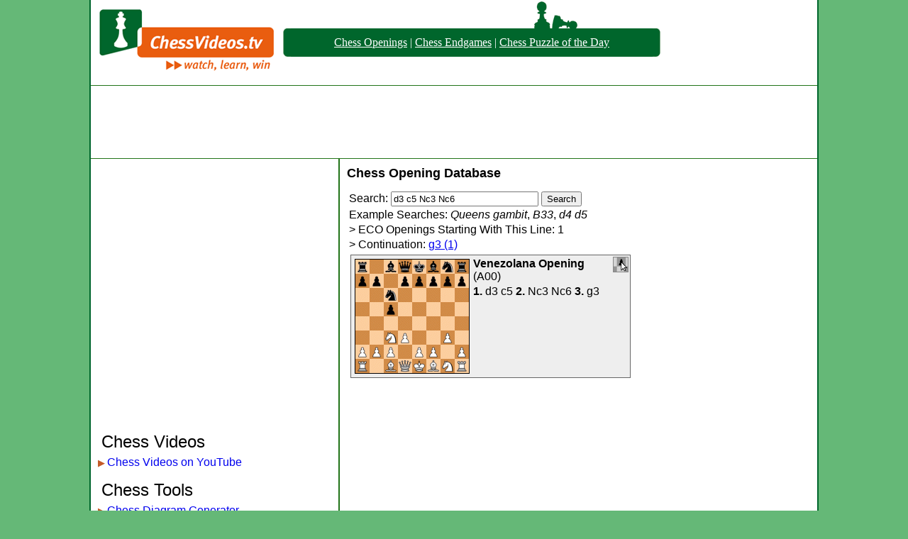

--- FILE ---
content_type: text/html; charset=utf-8
request_url: https://www.google.com/recaptcha/api2/aframe
body_size: 225
content:
<!DOCTYPE HTML><html><head><meta http-equiv="content-type" content="text/html; charset=UTF-8"></head><body><script nonce="kzNmN3AZsfPUuV3QuW2c2Q">/** Anti-fraud and anti-abuse applications only. See google.com/recaptcha */ try{var clients={'sodar':'https://pagead2.googlesyndication.com/pagead/sodar?'};window.addEventListener("message",function(a){try{if(a.source===window.parent){var b=JSON.parse(a.data);var c=clients[b['id']];if(c){var d=document.createElement('img');d.src=c+b['params']+'&rc='+(localStorage.getItem("rc::a")?sessionStorage.getItem("rc::b"):"");window.document.body.appendChild(d);sessionStorage.setItem("rc::e",parseInt(sessionStorage.getItem("rc::e")||0)+1);localStorage.setItem("rc::h",'1769390080149');}}}catch(b){}});window.parent.postMessage("_grecaptcha_ready", "*");}catch(b){}</script></body></html>